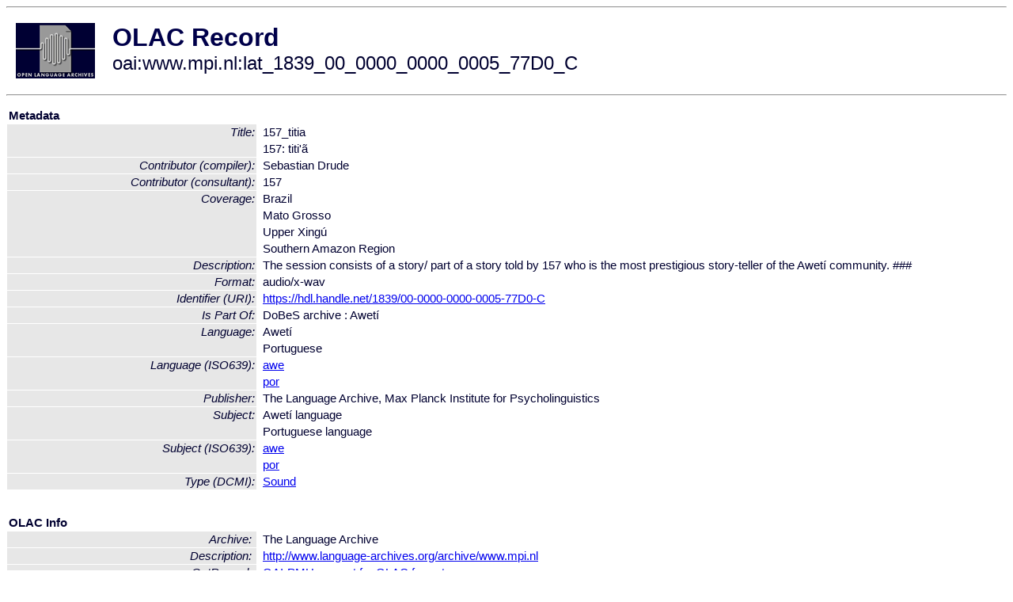

--- FILE ---
content_type: text/html
request_url: http://www.language-archives.org/item/oai:www.mpi.nl:lat_1839_00_0000_0000_0005_77D0_C
body_size: 1823
content:
<HTML>
<HEAD>
<TITLE>OLAC Record: 157: titi'ã</TITLE>
<script type="text/javascript" src="/js/gatrack.js"></script>
<LINK REL="stylesheet" TYPE="text/css" HREF="/olac.css">
<meta http-equiv="Content-Type" content="text/html; charset=UTF-8">
<meta name="DC.Title" content="157_titia">
<meta name="DC.Title" content="157: titi'ã">
<meta name="DC.Contributor" content="[role = consultant] 157">
<meta name="DC.Contributor" content="[role]">
<meta name="DC.Contributor" content="[role = compiler] Sebastian Drude">
<meta name="DC.Coverage" content="Brazil">
<meta name="DC.Coverage" content="Mato Grosso">
<meta name="DC.Coverage" content="Upper Xingú">
<meta name="DC.Coverage" content="Southern Amazon Region">
<meta name="Description" content="The session consists of a story/ part of a story told by 157 who is the most prestigious story-teller of the Awetí community. ###">
<meta name="DC.Format" content="audio/x-wav">
<meta name="DC.Identifier" content="[URI] https://hdl.handle.net/1839/00-0000-0000-0005-77D0-C">
<meta name="DC.Language" content="[language = awe] Awetí">
<meta name="DC.Language" content="[language = por] Portuguese">
<meta name="DC.Publisher" content="The Language Archive, Max Planck Institute for Psycholinguistics">
<meta name="DC.Relation" content="DoBeS archive : Awetí [Is Part Of]">
<meta name="DC.Subject" content="[language = awe] Awetí">
<meta name="DC.Subject" content="[language = por] Portuguese">
<meta name="DC.Type" content="[DCMIType] Sound">
<meta name="Description" content="The session consists of a story/ part of a story told by 157 who is the most prestigious story-teller of the Awetí community. ###">
<meta name="Keywords" content="Brazil;Mato Grosso;Upper Xingú;Southern Amazon Region;[language = awe] Awetí;[language = por] Portuguese">
<style>
.lookup {width: 25%;}
.lookuptable {width: 100%;}
</style>
</HEAD>

<BODY>
<HR>
<TABLE CELLPADDING="10">
<TR>
<TD> <A HREF="/"><IMG SRC="/images/olac100.gif"
BORDER="0"></A></TD>
<TD><span style="color:#00004a; font-size:24pt; font-weight:bold"
>OLAC Record</span><br/><span style="font-size:18pt"
>oai:www.mpi.nl:lat_1839_00_0000_0000_0005_77D0_C</span></FONT></H1></TD>
</TR>
</TABLE>
<HR>

<p><table class=lookuptable cellspacing=1 cellpadding=2 border=0>
<tr><td colspan=3><b>Metadata</b></td></tr>
<tr><td class=lookup rowspan=2><i>Title:</i></td><td></td><td>157_titia</td></tr>
<tr><td></td><td>157: titi'ã</td></tr>
<tr><td class=lookup ><i>Contributor (compiler):</i></td><td></td><td>Sebastian Drude</td></tr>
<tr><td class=lookup ><i>Contributor (consultant):</i></td><td></td><td>157</td></tr>
<tr><td class=lookup rowspan=4><i>Coverage:</i></td><td></td><td>Brazil</td></tr>
<tr><td></td><td>Mato Grosso</td></tr>
<tr><td></td><td>Upper Xingú</td></tr>
<tr><td></td><td>Southern Amazon Region</td></tr>
<tr><td class=lookup ><i>Description:</i></td><td></td><td>The session consists of a story/ part of a story told by 157 who is the most prestigious story-teller of the Awetí community. ###</td></tr>
<tr><td class=lookup ><i>Format:</i></td><td></td><td>audio/x-wav</td></tr>
<tr><td class=lookup ><i>Identifier (URI):</i></td><td></td><td><a href="https://hdl.handle.net/1839/00-0000-0000-0005-77D0-C" onClick="_gaq.push(['_trackPageview', '/archive_item_clicks/www.mpi.nl']);">https://hdl.handle.net/1839/00-0000-0000-0005-77D0-C</a></td></tr>
<tr><td class=lookup ><i>Is Part Of:</i></td><td></td><td>DoBeS archive : Awetí</td></tr>
<tr><td class=lookup rowspan=2><i>Language:</i></td><td></td><td>Awetí</td></tr>
<tr><td></td><td>Portuguese</td></tr>
<tr><td class=lookup rowspan=2><i>Language (ISO639):</i></td><td></td><td><a href="/language/awe">awe</a></td></tr>
<tr><td></td><td><a href="/language/por">por</a></td></tr>
<tr><td class=lookup ><i>Publisher:</i></td><td></td><td>The Language Archive, Max Planck Institute for Psycholinguistics</td></tr>
<tr><td class=lookup rowspan=2><i>Subject:</i></td><td></td><td>Awetí language</td></tr>
<tr><td></td><td>Portuguese language</td></tr>
<tr><td class=lookup rowspan=2><i>Subject (ISO639):</i></td><td></td><td><a href="/language/awe">awe</a></td></tr>
<tr><td></td><td><a href="/language/por">por</a></td></tr>
<tr><td class=lookup ><i>Type (DCMI):</i></td><td></td><td><a href="/search?q=dcmi_Sound&a=---+all+archives+">Sound</a></td></tr>
<tr>
  <td colspan=3><br><p><b>OLAC Info</b></td>
</tr>
<tr>
  <td class=lookup><i>Archive:&nbsp;</i></td>
  <td></td>
  <td>The Language Archive</td>
</tr>
<tr>
  <td class=lookup><i>Description:&nbsp;</i></td>
  <td></td>
  <td><a href="/archive/www.mpi.nl">http://www.language-archives.org/archive/www.mpi.nl</a></td>
</tr>
<tr>
  <td class=lookup><i>GetRecord:&nbsp;</i></td>
  <td></td>
  <td><a href="/cgi-bin/olaca3.pl?verb=GetRecord&identifier=oai:www.mpi.nl:lat_1839_00_0000_0000_0005_77D0_C&metadataPrefix=olac">OAI-PMH request for OLAC format</a></td>
</tr>
<tr>
  <td class=lookup><i>GetRecord:&nbsp;</i></td>
  <td></td>
  <td><a href="/static-records/oai:www.mpi.nl:lat_1839_00_0000_0000_0005_77D0_C.xml">Pre-generated XML file</td><tr>
  <td colspan=3><br><p><b>OAI Info</b></td>
</tr>
<tr>
  <td class=lookup><i>OaiIdentifier:&nbsp;</i></td>
  <td></td>
  <td><a href="/item/oai:www.mpi.nl:lat_1839_00_0000_0000_0005_77D0_C">oai:www.mpi.nl:lat_1839_00_0000_0000_0005_77D0_C</a></td>
</tr>
<tr>
  <td class=lookup><i>DateStamp:&nbsp;</i></td>
  <td></td><td>2018-04-05</td>
</tr>
<tr>
  <td class=lookup><i>GetRecord:&nbsp;</i></td>
  <td></td>
  <td><a href="/cgi-bin/olaca3.pl?verb=GetRecord&identifier=oai:www.mpi.nl:lat_1839_00_0000_0000_0005_77D0_C&metadataPrefix=oai_dc">OAI-PMH request for simple DC format</a></td>
</tr><tr><td colspan=3><br><p><b>Search Info</b></td></tr><tr><td class=lookup><i>Citation:&nbsp;</i></td><td></td><td>157 (consultant); Sebastian Drude (compiler). n.d. DoBeS archive : Awetí.
</td></tr><tr><td class=lookup><i>Terms:&nbsp;</i></td><td></td><td>area_Americas area_Europe country_BR country_PT dcmi_Sound iso639_awe iso639_por</td></tr><tr><td colspan=3><br><p><b>Inferred Metadata</b></td></tr><tr><td class="lookup"><i>Country:&nbsp;</i></td><td></td><td><a href="/search?q=country_BR&a=---+all+archives+">Brazil</a><a href="/search?q=country_PT&a=---+all+archives+">Portugal</a></tr><tr><td class="lookup"><i>Area:&nbsp;</i></td><td></td><td><a href="/search?q=area_Americas&a=---+all+archives+">Americas</a><a href="/search?q=area_Europe&a=---+all+archives+">Europe</a></tr></table>
<script type="text/javascript">
_gaq.push(['_trackPageview', '/item/']);
_gaq.push(['_trackPageview',
           '/archive_item_hits/www.mpi.nl']);
</script>
<hr>
<div class="timestamp">
http://www.language-archives.org/item.php/oai:www.mpi.nl:lat_1839_00_0000_0000_0005_77D0_C<br>
Up-to-date as of: Thu Jan 2 8:32:42 EST 2020</div>

</BODY>
</HTML>
